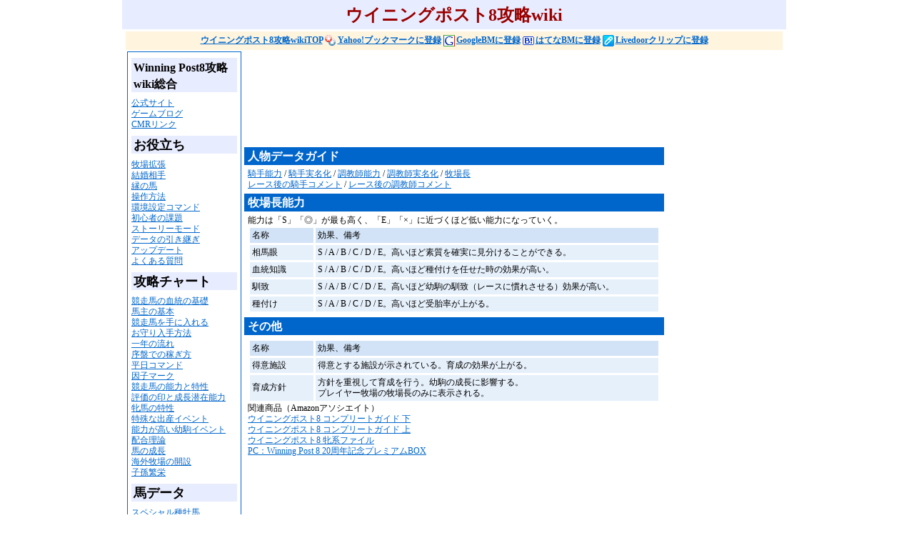

--- FILE ---
content_type: text/html
request_url: http://winningpost8.game-cmr.com/data/kakudata/bctyo.html
body_size: 4619
content:
<!DOCTYPE HTML PUBLIC "-//W3C//DTD HTML 4.0 Transitional//EN">
<HTML><HEAD><meta http-equiv="Content-Type" content="text/html; charset=shift_jis">
<LINK rel="alternate" type="application/rss+xml" title="ROR" href="../../ror.xml">
<LINK href="../../winningpost8.css" type="text/css" rel="stylesheet">

<META name="description" content="ウイニングポスト8攻略wiki">
<META name="keywords" content="攻略,wiki,ウイニングポスト8,Winning Post8">

<TITLE>牧場長、人物データ - ウイニングポスト8攻略wiki[GAME-CMR.com]</TITLE>
<!-- Google Tag Manager -->
<script>(function(w,d,s,l,i){w[l]=w[l]||[];w[l].push({'gtm.start':
new Date().getTime(),event:'gtm.js'});var f=d.getElementsByTagName(s)[0],
j=d.createElement(s),dl=l!='dataLayer'?'&l='+l:'';j.async=true;j.src=
'https://www.googletagmanager.com/gtm.js?id='+i+dl;f.parentNode.insertBefore(j,f);
})(window,document,'script','dataLayer','GTM-5PLJLPZ');</script>
<!-- End Google Tag Manager -->
</head>
<body>
<!-- Google Tag Manager (noscript) -->
<noscript><iframe src="https://www.googletagmanager.com/ns.html?id=GTM-5PLJLPZ"
height="0" width="0" style="display:none;visibility:hidden"></iframe></noscript>
<!-- End Google Tag Manager (noscript) -->
<CENTER>
  <H1>ウイニングポスト8攻略wiki</H1>
  <DIV class="tx-sub"><a href="http://winningpost8.game-cmr.com/">ウイニングポスト8攻略wikiTOP</a> <a href="javascript:void window.open('http://bookmarks.yahoo.co.jp/bookmarklet/showpopup?t='+encodeURIComponent(document.title)+'&amp;u='+encodeURIComponent(window.location.href)+'&amp;opener=bm&amp;ei=UTF-8','popup','width=550px,height=480px,status=1,location=0,resizable=1,scrollbars=0,left=100,top=50',0);"><img src="../../image/yahoo_bm.gif" alt="Yahoo!ブックマークに登録" width="16" height="16" vspace="0" border="0" />Yahoo!ブックマークに登録</a> <a href="http://www.google.com/bookmarks/mark?op=edit&amp;bkmk=http://winningpost8.game-cmr.com/&amp;title=ウイニングポスト8攻略wiki[GAME-CMR.com]" target="_blank"><img src="../../image/google_bm.gif" alt="Google Bookmarks に追加" width="16" height="16" border="0" />GoogleBMに登録</a> <a href="http://b.hatena.ne.jp/append?http://winningpost8.game-cmr.com/" target="_blank"><img src="../../image/hatena_bm.gif" alt="はてなブックマークに登録" width="16" height="12" border="0" />はてなBMに登録</a> <a href="http://clip.livedoor.com/clip/add?link=http://winningpost8.game-cmr.com/&amp;title=ウイニングポスト8攻略wiki[GAME-CMR.com]&amp;jump=myclip" target="_blank"><img src="../../image/livedoor_bm.gif" alt="Livedoorクリップに登録" width="16" height="16" border="0" />Livedoorクリップに登録</a></DIV>
  <a name="pagetop" id="pagetop"></a>
  <table width="920" border="0" cellpadding="2" cellspacing="0">
    <tr>
      <td width="160" rowspan="3" valign="top"><!-- #BeginLibraryItem "/Library/menu.lbi" --><table width="160" border=0 cellpadding=5 cellspacing=0 id=menu-tb>
          <tbody>
            <tr>
              <th class=menu-tb valign=top width=150 align=left><h2><font size=3>Winning Post8攻略wiki総合</font></h2>
                <ul class="sub-menu">
                  <li class="sub-menu"><A href="http://www.gamecity.ne.jp/winningpost8/index.html" target="_blank">公式サイト</A></li>
                  <li class="sub-menu"><a href="http://blog.phantasystar-psp.ciao.jp/" target="_blank">ゲームブログ</a></li>
                  <li class="sub-menu"><a href="../../link.html">CMRリンク</a></li>
                </ul>
                <h2><font size=4>お役立ち</font></h2>
                <ul class="sub-menu">
                  <li class="sub-menu"><a href="../bokuka/index.html">牧場拡張</a></li>
                  <li class="sub-menu"><a href="../kekon/index.html">結婚相手</a></li>
                  <li class="sub-menu"><a href="../yukariuma/index.html">縁の馬</a></li>
                  <li class="sub-menu"><a href="../sousa/index.html">操作方法</a></li>
                  <li class="sub-menu"><a href="../kankyo/index.html">環境設定コマンド</a></li>
                  <li class="sub-menu"><a href="../kadai/index.html">初心者の課題</a></li>
                  <li class="sub-menu"><a href="../story/index.html">ストーリーモード</a></li>
                  <li class="sub-menu"><a href="../datahiki/index.html">データの引き継ぎ</a></li>
                  <li class="sub-menu"><a href="../updata/index.html">アップデート</a></li>
                  <li class="sub-menu"><a href="../Q&A/index.html">よくある質問</a></li>
                </ul>
                <h2><font size=4>攻略チャート</font></h2>
                <ul class="sub-menu">
                  <li class="sub-menu"><a href="../kettou/index.html">競走馬の血統の基礎</a></li>
                  <li class="sub-menu"><a href="../chart/index.html">馬主の基本</a></li>
                  <li class="sub-menu"><a href="../kyosoba/index.html">競走馬を手に入れる</a></li>
                  <li class="sub-menu"><a href="../omamori/index.html">お守り入手方法</a></li>
                  <li class="sub-menu"><a href="../itinaga/index.html">一年の流れ</a></li>
                  <li class="sub-menu"><a href="../jyoban/index.html">序盤での稼ぎ方</a></li>
                  <li class="sub-menu"><a href="../heijitu/index.html">平日コマンド</a></li>
                  <li class="sub-menu"><a href="../haima/index.html">因子マーク</a></li>
                  <li class="sub-menu"><a href="../noutoku/index.html">競走馬の能力と特性</a></li>
                  <li class="sub-menu"><a href="../hyoka/index.html">評価の印と成長潜在能力</a></li>
                  <li class="sub-menu"><a href="../hintoku/index.html">牝馬の特性</a></li>
                  <li class="sub-menu"><a href="../tokusyu/index.html">特殊な出産イベント</a></li>
                  <li class="sub-menu"><a href="../nouyo/index.html">能力が高い幼駒イベント</a></li>
                  <li class="sub-menu"><a href="../haigouriron/index.html">配合理論</a></li>
                  <li class="sub-menu"><a href="../umaseicho/index.html">馬の成長</a></li>
                  <li class="sub-menu"><a href="../kaigaibo/index.html">海外牧場の開設</a></li>
                  <li class="sub-menu"><a href="../sison/index.html">子孫繁栄</a></li>
                </ul>
                <h2><font size=4>馬データ</font></h2>
                <ul class="sub-menu">
                  <li class="sub-menu"><a href="../syuboba-sp/index.html">スペシャル種牡馬</a></li>
                  <li class="sub-menu"><a href="../syuboba-sp/hutu.html">種牡馬</a></li>
                  <li class="sub-menu"><a href="../intaisyuba/index.html">年度別引退種牡馬</a></li>
                  <li class="sub-menu"><a href="../intaisyuba/sinki.html">年度別新種牡馬</a></li>
                </ul>
                <h2><font size=4>繁殖牝馬</font></h2>
                <ul class="sub-menu">
                  <li class="sub-menu"><a href="../hanhin/index.html">ア行</a> / <a href="../hanhin/ka.html">カ行</a> / <a href="../hanhin/sa.html">サ行</a></li>
                  <li class="sub-menu"><a href="../hanhin/ta.html">タ行</a> / <a href="../hanhin/na.html">ナ行</a> / <a href="../hanhin/ha.html">ハ行</a></li>
                  <li class="sub-menu"><a href="../hanhin/ma.html">マ行</a> / <a href="../hanhin/yarawa.html">ヤ・ラ・ワ行</a></li>
                  <li class="sub-menu"><a href="../hanhin/a-e.html">A-E</a></li>
                </ul>
                <h2><font size=4>人物データ</font></h2>
                <ul class="sub-menu">
                  <li class="sub-menu"><a href="index.html">騎手能力</a></li>
                  <li class="sub-menu"><a href="d-kisyu.html">騎手実名化</a></li>
                  <li class="sub-menu"><a href="kisyu-coment.html">レース後の騎手コメント</a></li>
                  <li class="sub-menu"><a href="chokyosino.html">調教師能力</a></li>
                  <li class="sub-menu"><a href="d-chokyo.html">調教師実名化</a></li>
                  <li class="sub-menu"><a href="../chokyosi/index.html">調教師</a></li>
                  <li class="sub-menu"><a href="chokyo-coment.html">レース後の調教師コメント</a></li>
                  <li class="sub-menu"><a href="bctyo.html">牧場長</a></li>
                </ul>
                <h2><font size=4>馬の成長コメント</font></h2>
                <ul class="sub-menu">
                  <li class="sub-menu"><a href="../umacome/index.html">仔馬(0歳)時のコメント</a></li>
                  <li class="sub-menu"><a href="../umacome/1saiba.html">1歳馬コメント</a></li>
                  <li class="sub-menu"><a href="../umacome/2saiba.html">2歳馬コメント</a></li>
                </ul>
                <h2><font size=4>基本情報</font></h2>
                <ul class="sub-menu">
                  <li class="sub-menu"><a href="../../movie/index.html">動画</a></li>
                  <li class="sub-menu"><a href="../system/index.html">システム</a></li>
                  <li class="sub-menu"><a href="../jinba/index.html">人馬の絆</a></li>
                  <li class="sub-menu"><a href="../3dbokujyo/index.html">3D牧場</a></li>
                  <li class="sub-menu"><a href="../20syukinen/index.html">20周年記念プレミアムBOX内容</a></li>
                  <li class="sub-menu"><a href="../gamecity/index.html">GAMECITY限定セット内容</a></li>
                  <li class="sub-menu"><a href="../trophy/index.html">トロフィー</a></li>
                  <li class="sub-menu"><a href="../bug/index.html">バグ</a></li>
                  <li class="sub-menu"><a href="../urawaza/index.html">裏技</a></li>
              </ul></th>
            </tr>
          </tbody>
      </table><!-- #EndLibraryItem --></td>
    </tr>
    <tr>
      <td colspan="2" valign="bottom"><DIV class=ads_long>
        <script type="text/javascript"><!--
google_ad_client = "pub-2429343888779130";
/* 728x90 */
google_ad_slot = "5052015667";
google_ad_width = 728;
google_ad_height = 90;
//-->
</script>
<script type="text/javascript"
src="http://pagead2.googlesyndication.com/pagead/show_ads.js">
</script></DIV></td>
    </tr>
    <tr>
      <td width="588" align="center" valign="top"><table width="588" border="0" cellpadding="5" cellspacing="0">
        <tr>
          <td width="558" bgcolor="#0066CC"><strong><font color="#FFFFFF" size="3">人物データガイド</font></strong></td>
        </tr>
        <tr>
          <td><!-- #BeginLibraryItem "/Library/jinbutu.lbi" -->
<a href="index.html">騎手能力</a> / <a href="d-kisyu.html">騎手実名化</a> / <a href="chokyosino.html">調教師能力</a> / <a href="d-chokyo.html">調教師実名化</a> / <a href="bctyo.html">牧場長</a><br>
<a href="kisyu-coment.html">レース後の騎手コメント</a> / <a href="chokyo-coment.html">レース後の調教師コメント</a><!-- #EndLibraryItem --></td>
        </tr>
      </table>
        
        <table width="588" border="0" cellpadding="5" cellspacing="0">
          <tr>
            <td bgcolor="#0066CC"><strong><font color="#FFFFFF" size="3"><span class="main-menu">牧場長能力</span></font></strong></td>
          </tr>
          <tr>
            <td>能力は「S」「◎」が最も高く、「E」「&times;」に近づくほど低い能力になっていく。<br>
              <table width="578" border="0" cellpadding="3" cellspacing="3">
                <tr>
                  <td width="83" bgcolor="#D2E3F7">名称</td>
                  <td width="474" bgcolor="#D2E3F7">効果、備考</td>
                </tr>
                <tr>
                  <td bgcolor="#E6F0FB">相馬眼</td>
                  <td bgcolor="#E6F0FB">S / A / B / C / D / E。高いほど素質を確実に見分けることができる。</td>
                </tr>
                <tr>
                  <td bgcolor="#E6F0FB">血統知識</td>
                  <td bgcolor="#E6F0FB">S / A / B / C / D / E。高いほど種付けを任せた時の効果が高い。</td>
                </tr>
                <tr>
                  <td bgcolor="#E6F0FB">馴致</td>
                  <td bgcolor="#E6F0FB">S / A / B / C / D / E。高いほど幼駒の馴致（レースに慣れさせる）効果が高い。</td>
                </tr>
                <tr>
                  <td bgcolor="#E6F0FB">種付け</td>
                  <td bgcolor="#E6F0FB">S / A / B / C / D / E。高いほど受胎率が上がる。</td>
                </tr>
              </table></td>
          </tr>
          <tr>
            <td width="558" bgcolor="#0066CC"><strong><font color="#FFFFFF" size="3"><span class="main-menu">その他</span></font></strong></td>
          </tr>
          <tr>
            <td><table width="578" border="0" cellpadding="3" cellspacing="3">
                <tr>
                  <td width="83" bgcolor="#D2E3F7">名称</td>
                  <td width="474" bgcolor="#D2E3F7">効果、備考</td>
                </tr>
                <tr>
                  <td bgcolor="#E6F0FB">得意施設</td>
                  <td bgcolor="#E6F0FB">得意とする施設が示されている。育成の効果が上がる。</td>
                </tr>
                <tr>
                  <td bgcolor="#E6F0FB">育成方針</td>
                  <td bgcolor="#E6F0FB">方針を重視して育成を行う。幼駒の成長に影響する。<br>
                  プレイヤー牧場の牧場長のみに表示される。</td>
                </tr>
              </table>              関連商品（Amazonアソシエイト）<br><!-- #BeginLibraryItem "/Library/amazon.lbi" --><a href="http://www.amazon.co.jp/exec/obidos/ASIN/4775809261/crazymonsterr-22/ref=nosim/" target="_blank" rel="nofollow">ウイニングポスト8 コンプリートガイド 下</a><br>
<a href="http://www.amazon.co.jp/exec/obidos/ASIN/4775809245/crazymonsterr-22/ref=nosim/" target="_blank" rel="nofollow">ウイニングポスト8 コンプリートガイド 上</a><br>
<a href="http://www.amazon.co.jp/exec/obidos/ASIN/4775809253/crazymonsterr-22/ref=nosim/" target="_blank" rel="nofollow">ウイニングポスト8 牝系ファイル</a><br>
<a href="http://www.amazon.co.jp/exec/obidos/ASIN/B00GYQGFH6/crazymonsterr-22/ref=nosim/" target="_blank" rel="nofollow">PC：Winning Post 8 20周年記念プレミアムBOX</a><!-- #EndLibraryItem --></td>
          </tr>
        </table>
        <DIV class=undercenter>
          <script type="text/javascript"><!--
google_ad_client = "pub-2429343888779130";
/* 300x250 */
google_ad_slot = "4119628494";
google_ad_width = 300;
google_ad_height = 250;
//-->
                  </script>
          <script type="text/javascript"
src="http://pagead2.googlesyndication.com/pagead/show_ads.js">
                  </script>
        </DIV>
        <DIV class=top_nav><a href="#pagetop">ページのTOPへ</a></DIV>
        <span class="center_menu">
        
        </span></td>
      <td width="160" valign="top"><DIV class=amazon01>
        <DIV class=ads_length>
          <script type="text/javascript"><!--
google_ad_client = "pub-2429343888779130";
/* 160x600 */
google_ad_slot = "2081752541";
google_ad_width = 160;
google_ad_height = 600;
//-->
        </script>
          <script type="text/javascript"
src="http://pagead2.googlesyndication.com/pagead/show_ads.js">
        </script>
        </DIV>
        <iframe src="http://rcm-jp.amazon.co.jp/e/cm?t=crazymonsterr-22&o=9&p=14&l=bn1&mode=videogames-jp&browse=637394&fc1=000000&lt1=_blank=&lc1=3366FF&bg1=E6F0FB&f=ifr" marginwidth="0" marginheight="0" width="160" height="600" border="0" frameborder="0" style="border:none;" scrolling="no"></iframe>
      </DIV></td>
    </tr>
</table></CENTER>
<DIV class="tx-ad">本ページはアフィリエイト広告を利用しています</DIV><!-- #BeginLibraryItem "/Library/ft.lbi" --><DIV class=copyright>
  <DIV>COPYRIGHT(C)ウイニングポスト8攻略wiki[GAME-CMR.com].ALL   RIGHTS   RESERVED.<BR>
  当サイトで公開している文章や画像等は、当サイトまたはその文章や画像等の著作権者が著作権を持っています。<BR>
掲載している画像や文言などに著作権侵害の意図は御座いません。また情報提供して頂いているデータも掲載しています。<BR>
    ウイニングポスト8攻略wiki[GAME-CMR.com]では相互リンクを募集しています。<BR>
    ウイニングポストシリーズ、ウイニングポスト8関係のサイトやブログをお持ちの方で、相互リンクをご希望の方はご連絡下さい。<BR>
    PS3、PS Vita、PC用ゲーム「ウイニングポスト8」の著作権はコーエーテクモゲームスにあります。</DIV>
</DIV><!-- #EndLibraryItem --><script type="text/javascript">
var gaJsHost = (("https:" == document.location.protocol) ? "https://ssl." : "http://www.");
document.write(unescape("%3Cscript src='" + gaJsHost + "google-analytics.com/ga.js' type='text/javascript'%3E%3C/script%3E"));
</script>
<script type="text/javascript">
try {
var pageTracker = _gat._getTracker("UA-4178451-17");
pageTracker._trackPageview();
} catch(err) {}</script>
</BODY></HTML>


--- FILE ---
content_type: text/html; charset=utf-8
request_url: https://www.google.com/recaptcha/api2/aframe
body_size: 268
content:
<!DOCTYPE HTML><html><head><meta http-equiv="content-type" content="text/html; charset=UTF-8"></head><body><script nonce="YNX0qrDX_Fmx6on6B22XVw">/** Anti-fraud and anti-abuse applications only. See google.com/recaptcha */ try{var clients={'sodar':'https://pagead2.googlesyndication.com/pagead/sodar?'};window.addEventListener("message",function(a){try{if(a.source===window.parent){var b=JSON.parse(a.data);var c=clients[b['id']];if(c){var d=document.createElement('img');d.src=c+b['params']+'&rc='+(localStorage.getItem("rc::a")?sessionStorage.getItem("rc::b"):"");window.document.body.appendChild(d);sessionStorage.setItem("rc::e",parseInt(sessionStorage.getItem("rc::e")||0)+1);localStorage.setItem("rc::h",'1768946458421');}}}catch(b){}});window.parent.postMessage("_grecaptcha_ready", "*");}catch(b){}</script></body></html>

--- FILE ---
content_type: text/css
request_url: http://winningpost8.game-cmr.com/winningpost8.css
body_size: 1090
content:
@import "http://";

BODY {
	background-color: #FFFFFF;
	FONT-SIZE: 12px;
	COLOR: #000000;
	font-family:"ＭＳ ゴシック"; 
	margin-left: 0px;
	margin-top: 0px;
}

h1 {
	font-weight: bold;
	padding-top: 5px;
	padding-left: 5px;
	padding-right: 5px;
	padding-bottom: 4px;
	margin-top: 0px;
	margin-bottom: 3px;
	BACKGROUND-COLOR: #E8ECFF;
	width: 920px;
	COLOR: #990000;
	text-align : center;
}

h2 {
	font-weight: bold;
	COLOR: #000000;
	padding-top: 2px;
	padding-left: 3px;
	margin-top: 8px;
	margin-bottom: 8px;
	LINE-HEIGHT: 130%;
	display: block;
	BACKGROUND-COLOR: #E8ECFF;
}

h3 {
	font-weight: bold;
	COLOR: #000000;
	padding-top: 2px;
	padding-left: 3px;
	margin-top: 5px;
	margin-bottom: 5px;
	LINE-HEIGHT: 130%;
	display: block;
	BACKGROUND-COLOR: #E8ECFF;
}

/* 標準のリンク */
A:link {
	color: #0066CC;
	text-decoration: underline;
}

/* 訪問済みリンク */
A:visited { 
	color: #0066CC;
	text-decoration: underline;
}

/* 現在開いているリンク */
A:active { 
	color: #0066CC;
	text-decoration: underline;
}

table, td, th {
	WORD-BREAK: break-normal;
	line-height:130%;
	FONT-SIZE: 12px;
}

.menu-tb {
	padding-top: 0px;
	margin: 0px 0px 0px 0px;
	BORDER-BOTTOM: #0066CC 1px solid;
	BORDER-LEFT: #0066CC 1px solid;
	BORDER-TOP: #0066CC 1px solid;
	BORDER-RIGHT: #0066CC 1px solid;
	BACKGROUND-COLOR: #FFFFFF;
	line-height:110%;
	FONT-SIZE: 12px;
}

ul.main-menu {
	PADDING-RIGHT: 0px;
	PADDING-LEFT: 0px;
	PADDING-BOTTOM: 8px;
	MARGIN: 0px 0px 0px 0px;
	PADDING-TOP: 0px;
	indent: 0px
}

li.main-menu {
	MARGIN: 0px 0px 0px 15px;
	LIST-STYLE-TYPE: disc;
}

.tx-sub {
	FONT-SIZE: 12px;
	font-weight: bold;
	COLOR: #0066CC;
	BACKGROUND-COLOR: #FFF4DD;
	width: 920px;
	padding-top: 5px;
	padding-bottom: 5px;
	vertical-align: middle;
	LINE-HEIGHT: 100%;
}

ul.sub-menu {
	PADDING-RIGHT: 0px;
	PADDING-LEFT: 0px;
	PADDING-BOTTOM: 0px;
	MARGIN: 0px 0px 0px 0px;
	PADDING-TOP: 0px;
}

li.sub-menu {
	MARGIN: 0px 0px 0px 0px;
	LIST-STYLE-TYPE: none;
	font-weight: normal;
	line-height:130%;
	FONT-SIZE: 12px;
}

.tx-setumei {
	FONT-SIZE: 12px;
	COLOR: #0066CC;
	BACKGROUND-COLOR: #FFEEEE;
	width: 920px;
	padding-top: 5px;
	padding-bottom: 5px;
	margin-top: 0px;
	margin-bottom: 5px;
	vertical-align: middle;
	LINE-HEIGHT: 130%;
}

img {
	vertical-align: middle;
	MARGIN: 0px 2px 0px 0px;
}

hr {
color: #405666; 
height: 1px;
} 

.ads_long {
	padding-top: 20px;
	padding-left: 0px;
	padding-bottom : 20px;
	LINE-HEIGHT: 100%;
}

.ads_length {
	padding-top: 20px;
	padding-left: 0px;
	padding-bottom : 20px;
	LINE-HEIGHT: 100%;
}

.text_mach {
	padding-top: 0px;
	padding-bottom : 5px;
	LINE-HEIGHT: 100%;
}

.text_mach2 {
	padding-top: 0px;
	padding-bottom : 5px;
	text-align : left;
	LINE-HEIGHT: 100%;
}

.undercenter {
	FONT-SIZE: 12px;
	font-weight: normal;
	padding-top: 25px;
	padding-bottom : 25px;
	padding-right: 0px;
	text-align : center;
	LINE-HEIGHT: 100%;
}

.amazon01 {
	padding-top: 0px;
	padding-right: 0px;
	text-align : right;
	LINE-HEIGHT: 100%;
}

.tx-ad {
	FONT-SIZE: 12px;
	text-align:center;
	COLOR: #0066CC;
	padding-top: 5px;
	padding-bottom: 5px;
	vertical-align: middle;
	LINE-HEIGHT: 100%;
}

.copyright {
	FONT-SIZE: 10px;
	font-weight: normal;
	COLOR: #B0CAFF;
	padding-top: 0px;
	padding-right: 0px;
	padding-bottom: 10px;
	text-align : center;
	LINE-HEIGHT: 120%;
}

ul {
	PADDING-RIGHT: 0px;
	PADDING-LEFT: 0px;
	PADDING-BOTTOM: 8px;
	MARGIN: 0px 0px 0px 0px;
	PADDING-TOP: 0px;
	indent: 0px
}

li {
	MARGIN: 0px 0px 10px 15px;
	LIST-STYLE-TYPE: disc;
}

.ul.list {
	PADDING-RIGHT: 0px;
	PADDING-LEFT: 0px;
	PADDING-BOTTOM: 0px;
	MARGIN: 0px 0px 0px 0px;
	PADDING-TOP: 0px;
	LIST-STYLE-TYPE: decimal;
	indent: 0px
}

.li.list {
	MARGIN: 0px 0px 10px 12px;
	LIST-STYLE-TYPE: decimal;
}

.top_nav {
	FONT-SIZE: 12px;
	font-weight: normal;
	COLOR: #0066CC;
	padding-top: 10px;
	padding-right: 25px;
	padding-bottom: 0px;
	text-align : right;
	LINE-HEIGHT: 140%;
}

TEXTAREA {
	BORDER-RIGHT: #000000 1px solid;
	BORDER-TOP: #000000 1px solid;
	BORDER-LEFT: #000000 1px solid;
	COLOR: #000000;
	BORDER-BOTTOM: #000000 1px solid;
	BACKGROUND-COLOR: #FFFFFF
}

SELECT {
	BORDER-RIGHT: #000000 1px solid;
	BORDER-TOP: #000000 1px solid;
	BORDER-LEFT: #000000 1px solid;
	COLOR: #000000;
	BORDER-BOTTOM: #000000 1px solid;
	BACKGROUND-COLOR: #FFFFFF
}

.float {
	float: right;
	PADDING-left: 1px;
}

.floatclear {
	clear: both;
}
